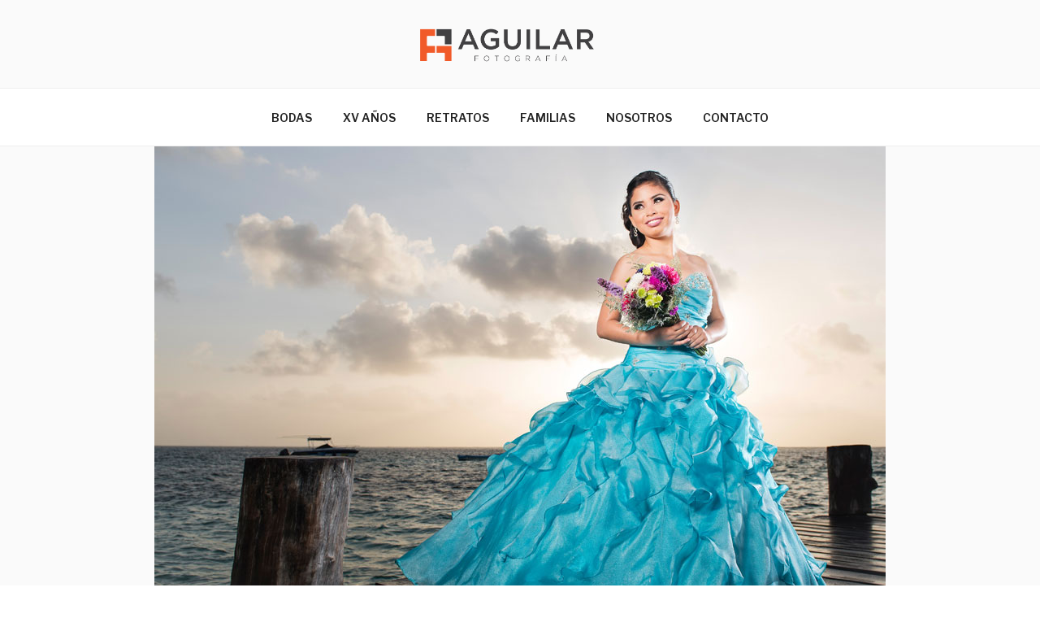

--- FILE ---
content_type: text/css
request_url: https://blog.aguilar.photo/wp-content/plugins/dmd-infinite-scroll/assets/dmd_infinite_scroll.css?ver=0.9.1
body_size: -69
content:
.dmd_ajax_product_load
{
	display: block;
	text-align: center;
}
.dmd_previous_page,
.dmd_next_page
{
	clear: both;
	text-align: center;
}
.dmd_ajax_product_load img
{
	display: inline-block;
	height: 50px!important;
}
.dmd_prev_page a {
	display: inline-block;
}

--- FILE ---
content_type: text/css
request_url: https://blog.aguilar.photo/wp-content/themes/twentyseventeen-child/style.css?ver=20201208
body_size: -169
content:
/*
Theme Name: Twenty Seventeen Child
Template: twentyseventeen
*/

--- FILE ---
content_type: text/javascript
request_url: https://blog.aguilar.photo/wp-content/plugins/dmd-infinite-scroll/assets/dmd_infinite_scroll.js?ver=0.9.1
body_size: 2692
content:
var dmd_load_next_products, dmd_load_prev_products, dmd_load_products, dmd_try_load_products, dmd_reload_next_prev_pages;
(function ($) {
	var selectors_list = ['selector0'];
	var current_selector_name = 'shop';
	var ajax_request = false;
	var plugin_settings = dmd_is_data;
	var pages_links = [];
	var pages_links_list = {};
	var woocommerce_result = [{first:0, last:0}];
	dmd_try_load_products = function() {
		selectors_list.forEach(function(selector_list_el, selector_index) {
			if($(plugin_settings.selectors[selector_list_el].products_selector).length > 0) {
				if(plugin_settings.selectors[selector_list_el].replaced_setup.load_type == 'infinite_scroll') {
					var bottom_border = $(window).scrollTop() + $(window).height();
					var bottom_products = $(plugin_settings.selectors[selector_list_el].products_selector).offset().top + $(plugin_settings.selectors[selector_list_el].products_selector).height();
					bottom_products = bottom_products - plugin_settings.selectors[selector_list_el].infinite_scroll_threshold * 1;
					if(bottom_border > bottom_products && ! ajax_request)
					{
						set_new_selectors(selector_list_el);
						dmd_load_next_products();
					}
				}
				if(plugin_settings.selectors[selector_list_el].replaced_setup.previous_page_button && plugin_settings.selectors[selector_list_el].replaced_setup.previous_load_type == 'scroll') {
					if(plugin_settings.selectors[selector_list_el].replaced_setup.load_type == 'infinite_scroll' || plugin_settings.selectors[selector_list_el].replaced_setup.load_type == 'load_button') {
						var top_border = $(window).scrollTop();
						var top_products = $(plugin_settings.selectors[selector_list_el].products_selector).offset().top;
						top_products = top_products + plugin_settings.selectors[selector_list_el].infinite_scroll_threshold * 1;
						if(top_border < top_products && ! ajax_request)
						{
							set_new_selectors(selector_list_el);
							dmd_load_prev_products();
						}
					}
				}
			}
		});
	}
	function set_new_selectors(name) {
		current_selector_name = name;
		plugin_settings.current = plugin_settings.selectors[name];
		pages_links = pages_links_list[name];
	}
	dmd_load_next_products = function() {
		if( !ajax_request ) {
			if($(plugin_settings.current.next_page_selector).length > 0) {
				if(plugin_settings.current.replaced_setup.load_type == 'infinite_scroll' || plugin_settings.current.replaced_setup.load_type == 'load_button') {
					dmd_ajax_start('next');
					var next_page = pages_links[pages_links.length - 1].next;
					set_hide_lazy_load_animation();
					$.get(next_page, function(data) {
						dmd_replace_products(data, 'next');
						dmd_ajax_end(next_page);
					});
				}
			}
		}
	}
	dmd_load_prev_products = function() {
		if( !ajax_request ) {
			if($(plugin_settings.current.prev_page_selector).length > 0) {
				if(plugin_settings.current.replaced_setup.load_type == 'infinite_scroll' || plugin_settings.current.replaced_setup.load_type == 'load_button') {
					dmd_ajax_start('prev');
					var prev_page = pages_links[0].prev;
					set_hide_lazy_load_animation();
					$.get(prev_page, function(data) {
						dmd_replace_products(data, 'prev');
						dmd_ajax_end(prev_page);
					});
				}
			}
		}
	}
	dmd_load_products = function(url) {
		if( !ajax_request ) {
			dmd_ajax_start('next');
			set_hide_lazy_load_animation();
			$.get(url, function(data) {
				dmd_replace_products(data, '');
				dmd_ajax_end(url);
			});
		}
	}
	function set_hide_lazy_load_animation() {
		if( plugin_settings.current.replaced_setup.load_type == 'load_button' && plugin_settings.current.replaced_setup.lb_replace_products && ! plugin_settings.current.replaced_setup.lb_only_few_pages ) {
			$(plugin_settings.current.product_selector).addClass('animated').addClass(plugin_settings.current.replaced_setup.hide_lazy_load_anim)
			.removeClass(plugin_settings.current.replaced_setup.prev_lazy_load_anim).removeClass(plugin_settings.current.replaced_setup.lazy_load_anim);
		}
	}
	function dmd_replace_products(new_page, type) {
		var $new_page = $(new_page);
		if($new_page.find(plugin_settings.current.products_selector).length > 0) {
			$new_page.find(plugin_settings.current.product_selector).first().addClass('dmd_first_element');
			var current_last_position = false;
			if(type == 'next') {
				current_last_position = $(plugin_settings.current.product_selector).last().addClass('dmd_scroll_element').offset().top;
			} else if(type == 'prev') {
				current_last_position = $(plugin_settings.current.product_selector).first().addClass('dmd_scroll_element').offset().top;
			}
			var current_scroll_top = $(window).scrollTop();
			if( plugin_settings.current.replaced_setup.load_type == 'load_button' && plugin_settings.current.replaced_setup.lb_replace_products && ! plugin_settings.current.replaced_setup.lb_only_few_pages ) {
				type = '';
			}
			if( plugin_settings.current.replaced_setup.lazy_load ) {
				$new_page.find(plugin_settings.current.products_selector).find('img').each(function(i, o) {
					var src = $(o).attr('src');
					var srcset = $(o).attr('srcset');
					$(o).removeAttr('src').removeAttr('srcset').attr('data-src', src).attr('data-srcset', srcset).addClass('dmd_lazy_load');
				});
			}
			if(type == 'next') {
				$(plugin_settings.current.products_selector).append($new_page.find(plugin_settings.current.products_selector).html());
				$(plugin_settings.current.pagination_selector).html($new_page.find(plugin_settings.current.pagination_selector).html());
				add_page_to_links('next');
			} else if(type == 'prev') {
				$(plugin_settings.current.products_selector).prepend($new_page.find(plugin_settings.current.products_selector).html());
				$(plugin_settings.current.pagination_selector).html($new_page.find(plugin_settings.current.pagination_selector).html());
				add_page_to_links('prev');
			} else {
				$(plugin_settings.current.products_selector).html($new_page.find(plugin_settings.current.products_selector).html());
				$(plugin_settings.current.pagination_selector).html($new_page.find(plugin_settings.current.pagination_selector).html());
				dmd_reload_next_prev_pages();
				if( plugin_settings.current.scroll_top ) {
					$(window).scrollTop( $(plugin_settings.current.products_selector).offset().top + plugin_settings.current.scroll_top_threshold * 1 );
				}
			}
			if( plugin_settings.current.replaced_setup.lazy_load ) {
				$('.dmd_lazy_load').lazyLoadXT();
				var lazy_load_anim = plugin_settings.current.replaced_setup.lazy_load_anim;
				if(type == 'prev') {
					lazy_load_anim = '';
					lazy_load_anim = plugin_settings.current.replaced_setup.prev_lazy_load_anim;
				}
				$('.dmd_lazy_load').on('lazyload', function() {
					if( $(this).data('srcset') ) {
						$(this).attr('srcset', $(this).data('srcset'));
					}
				});
				var product_selector = plugin_settings.current.product_selector;
				if( lazy_load_anim ) {
					$('.dmd_lazy_load').parents(product_selector).css('opacity', 0);
				}
				$('.dmd_lazy_load').on('lazyshow', function() {
					if( lazy_load_anim ) {
						$(this).parents(product_selector).addClass(lazy_load_anim).addClass('animated');
						$(this).parents(product_selector).css('opacity', '');
					}
				});
				$('.dmd_lazy_load').removeClass('dmd_lazy_load');
			}
			var other_selectors = plugin_settings.current.other_selectors;
			if( other_selectors ) {
				var array_selectors = other_selectors.split(',');
				array_selectors.forEach(function(element, index) {
					$(element).replaceWith($new_page.find(element));
				});
			}
			var only_few_page = false;
			var only_few_page_count = 1;
			if(plugin_settings.current.replaced_setup.load_type == 'infinite_scroll') {
				only_few_page = plugin_settings.current.replaced_setup.is_only_few_pages;
				only_few_page_count = plugin_settings.current.replaced_setup.is_few_page_count;
			} else if(plugin_settings.current.replaced_setup.load_type == 'load_button') {
				only_few_page = plugin_settings.current.replaced_setup.lb_only_few_pages;
				only_few_page_count = plugin_settings.current.replaced_setup.lb_few_page_count;
			}
			var pr_count = 0;
			only_few_page_count = only_few_page_count * 1;
			if( only_few_page ) {
				$(plugin_settings.current.product_selector).each(function(i, o) {
					if($(o).is('.dmd_first_element')) {
						pr_count++;
					}
				});
				if( pr_count > ( only_few_page_count + 1 ) ) {
					pr_count = 0;
					if( type == 'next' ) {
						pages_links.shift();
						if( plugin_settings.current.wc_result_count && $(plugin_settings.current.wc_result_count).length > 0 ) {
							woocommerce_result.shift();
						}
					} else if( type == 'prev' ) {
						pages_links.pop();
						if( plugin_settings.current.wc_result_count && $(plugin_settings.current.wc_result_count).length > 0 ) {
							woocommerce_result.pop();
						}
					}
					$(plugin_settings.current.product_selector).each(function(i, o) {
						if($(o).is('.dmd_first_element')) {
							pr_count++;
						}
						if( type == 'next' ) {
							if(pr_count == 1) {
								$(o).remove();
							}
						} else if( type == 'prev' ) {
							if( pr_count > (only_few_page_count + 1) ) {
								$(o).remove();
							}
						}
					});
				}
			}
			if( plugin_settings.current.wc_result_count && $(plugin_settings.current.wc_result_count).length > 0 ) {
				var first = 0, last = 0;
				var text_count = '';
				if( $('.dmd_product_result_count').length > 0 ) {
					$('.dmd_product_result_count').replaceWith($new_page.find('.dmd_product_result_count'));
					first = $('.dmd_product_result_count').data('first');
					last = $('.dmd_product_result_count').data('last');
					text_count = $('.dmd_product_result_count').data('text');
				}
				if(type == 'next') {
					woocommerce_result.push({first:first, last:last});
				} else if(type == 'prev') {
					woocommerce_result.unshift({first:first, last:last});
				} else {
					woocommerce_result = [{first:first, last:last}];
				}
				first = 0;
				last = 0;
				woocommerce_result.forEach( function(element, index, array) {
					if( first == 0 ) {
						first = element.first;
					}
					last = element.last;
				});
				text_count = text_count.replace('-1', first);
				text_count = text_count.replace('-2', last);
				$(plugin_settings.current.wc_result_count).text(text_count);
			}
			if( current_last_position !== false && $('.dmd_scroll_element').length > 0 ) {
				var new_last_position = $('.dmd_scroll_element').offset().top;
				var scroll_position = new_last_position - current_last_position;
				$(window).scrollTop(current_scroll_top + scroll_position);
				$('.dmd_scroll_element').removeClass('dmd_scroll_element');
			}
		}
	}
	function dmd_ajax_start(type) {
		if( plugin_settings.js_before_load ) {
			eval(plugin_settings.js_before_load);
		}
		var current_scroll_top = $(window).scrollTop();
		var current_last_position = $(plugin_settings.current.product_selector).first().addClass('dmd_scroll_element').offset().top;
		ajax_request = true;
		if( type == 'next' ) {
			$(plugin_settings.current.products_selector).after('<div class="dmd_ajax_product_load"><img src="'+plugin_settings.load_image+'" alt="Products loading"></div>');
		} else if( type == 'prev' ) {
			$(plugin_settings.current.products_selector).before('<div class="dmd_ajax_product_load"><img src="'+plugin_settings.load_image+'" alt="Products loading"></div>');
		}
		if(plugin_settings.current.replaced_setup.load_type == 'pagination') {
			$(plugin_settings.current.pagination_selector).hide();
		}
		var new_last_position = $('.dmd_scroll_element').offset().top;
		var scroll_position = new_last_position - current_last_position;
		$(window).scrollTop(current_scroll_top + scroll_position);
		$('.dmd_scroll_element').removeClass('dmd_scroll_element');
	}
	function dmd_ajax_end(dmd_url_load) {
		var current_scroll_top = $(window).scrollTop();
		var current_last_position = $(plugin_settings.current.product_selector).first().addClass('dmd_scroll_element').offset().top;
		$('.dmd_ajax_product_load').remove();
		ajax_request = false;
		if(plugin_settings.current.replaced_setup.load_type == 'pagination') {
			$(plugin_settings.current.pagination_selector).show();
		}
		var change_history = true;
		var currentState = history.state;
		if( typeof currentState == 'object' && currentState != null ) {
			if( typeof currentState.dmd_url != 'undefined' ) {
				if( currentState.dmd_url == dmd_url_load ) {
					change_history = false
				}
			}	
		}
		if( change_history ) {
			history.pushState({dmd_url: dmd_url_load}, document.title, dmd_url_load);
		}
		var new_last_position = $('.dmd_scroll_element').offset().top;
		var scroll_position = new_last_position - current_last_position;
		$(window).scrollTop(current_scroll_top + scroll_position);
		$('.dmd_scroll_element').removeClass('dmd_scroll_element');
		load_next_prev_buttons();
		if( plugin_settings.js_after_load ) {
			eval(plugin_settings.js_after_load);
		}
	}
	dmd_reload_next_prev_pages = function() {
		pages_links = [];
		pages_links_list = {};
		var old_selector = current_selector_name;
		selectors_list.forEach(function(selector_list_el, selector_index) {
			pages_links_list[selector_list_el] = [];
			set_new_selectors(selector_list_el);
			add_page_to_links('next');
			$(plugin_settings.current.product_selector).first().addClass('dmd_first_element');
		});
		current_selector_name = old_selector;
		set_new_selectors(current_selector_name);
	}
	function add_page_to_links(type) {
		var prev_p = '';
		var next_p = '';
		if($(plugin_settings.current.prev_page_selector).length > 0) {
			prev_p = $(plugin_settings.current.prev_page_selector).attr('href');
		}
		if($(plugin_settings.current.next_page_selector).length > 0) {
			next_p = $(plugin_settings.current.next_page_selector).attr('href');
		}
		var page_p = {prev: prev_p, next: next_p};
		if( type == 'next' ) {
			pages_links.push(page_p);
		} else if( type == 'prev' ) {
			pages_links.unshift(page_p);
		}
		pages_links_list[current_selector_name] = pages_links;
	}
	function load_next_prev_buttons() {
		$('.dmd_next_page').remove();
		$('.dmd_previous_page').remove();
		var old_selector = current_selector_name;
		selectors_list.forEach(function(selector_list_el, selector_index) {
			set_new_selectors(selector_list_el);
			if(plugin_settings.current.replaced_setup.load_type == 'load_button') {
				if( pages_links[pages_links.length - 1].next ) {
					$(plugin_settings.current.products_selector).after('<div class="dmd_next_page"><a data-selector="'+selector_list_el+'" class="button" href="'+pages_links[pages_links.length - 1].next+'">Next page</a></div>');
				}
			}
			if(plugin_settings.current.replaced_setup.load_type == 'load_button' || plugin_settings.current.replaced_setup.load_type == 'infinite_scroll') {
				if(plugin_settings.current.replaced_setup.previous_page_button && plugin_settings.current.replaced_setup.previous_load_type == 'button') {
					if(pages_links[0].prev) {
						$(plugin_settings.current.products_selector).before('<div class="dmd_previous_page"><a data-selector="'+selector_list_el+'" class="button" href="'+pages_links[0].prev+'">Previous page</a></div>');
					}
				}
			}
		});
		current_selector_name = old_selector;
		set_new_selectors(current_selector_name);
	}
	$(document).ready(function () {
		selectors_list = plugin_settings.selectors_names;
		selectors_list.forEach(function(selector_list_el, selector_index) {
			if(plugin_settings.selectors[selector_list_el].mobile_other) {
				if( $(window).width() <= plugin_settings.selectors[selector_list_el].mobile.mobile_maximum_width ) {
					plugin_settings.selectors[selector_list_el].replaced_setup = plugin_settings.selectors[selector_list_el].mobile;
				}
			}
			set_new_selectors(selector_list_el);
			if( plugin_settings.current.replaced_setup.load_type == 'infinite_scroll' || plugin_settings.current.replaced_setup.load_type == 'load_button' ) {
				var html = '<div class="dmd_hide_pagination"><style>'+plugin_settings.current.pagination_selector+'{display:none!important;}</style></div>';
				$('body').append($(html));
			} else {
				$('.dmd_hide_pagination').remove();
			}
		});
		dmd_reload_next_prev_pages();
		dmd_try_load_products();
		$(document).scroll(dmd_try_load_products);
		var old_selector = current_selector_name;
		selectors_list.forEach(function(selector_list_el, selector_index) {
			set_new_selectors(selector_list_el);
			if( plugin_settings.current.pages_selector ) {
				$(document).on('click', plugin_settings.current.pages_selector, function(event) {
					set_new_selectors(selector_list_el);
					event.preventDefault();
					dmd_load_products($(this).attr('href'));
				});
			}
		});
		current_selector_name = old_selector;
		set_new_selectors(current_selector_name);
		load_next_prev_buttons();
		$(window).on('popstate', function(event) {
			var state = event.originalEvent.state;
			if( typeof state == 'object' && state != null && typeof(state.dmd_url) != 'undefined' ) {
				location.reload();
			}
		});
		if( $('.dmd_product_result_count').length > 0 ) {
			woocommerce_result[0].first = $('.dmd_product_result_count').data('first');
			woocommerce_result[0].last = $('.dmd_product_result_count').data('last');
		}
	});
	$(document).on('click', '.dmd_previous_page a', function(event) {
		set_new_selectors($(this).data('selector'));
		event.preventDefault();
		dmd_load_prev_products();
	});
	$(document).on('click', '.dmd_next_page a', function(event) {
		set_new_selectors($(this).data('selector'));
		event.preventDefault();
		dmd_load_next_products();
	});
}(jQuery));